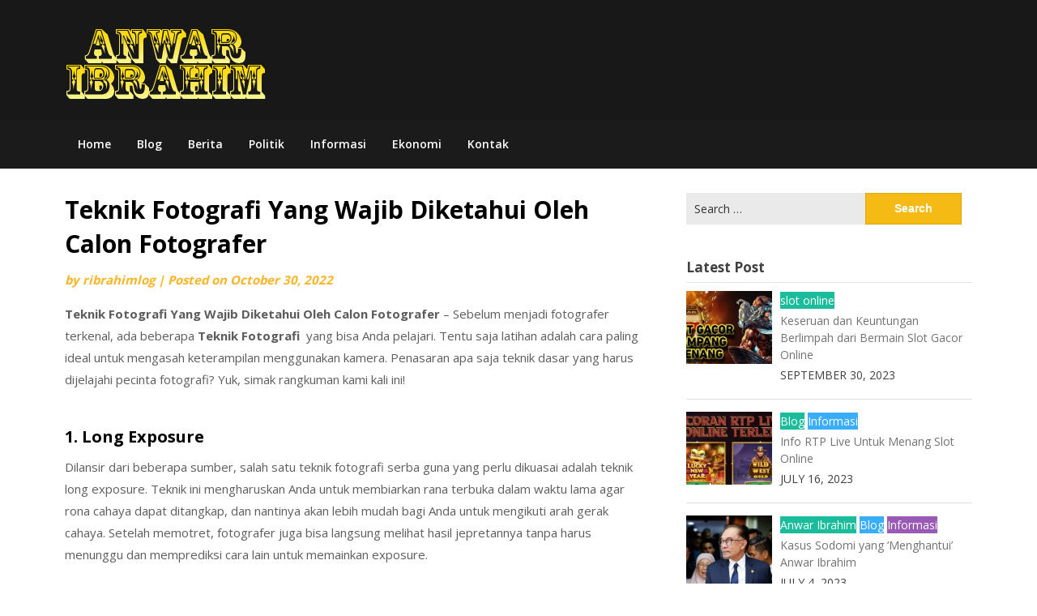

--- FILE ---
content_type: text/html; charset=UTF-8
request_url: https://anwaribrahimblog.com/teknik-fotografi-yang-wajib-diketahui-oleh-calon-fotografer/
body_size: 63025
content:
<!doctype html><html dir="ltr" lang="en-US" prefix="og: https://ogp.me/ns#"><head><meta charset="UTF-8"><meta name="viewport" content="width=device-width, initial-scale=1"><link rel="profile" href="http://gmpg.org/xfn/11"><title>Teknik Fotografi Yang Wajib Diketahui Oleh Calon Fotografer</title><meta name="description" content="Sebelum menjadi fotografer terkenal, ada beberapa Teknik Fotografi yang bisa Anda pelajari. Penasaran apa saja tekniknya?Yuk, simak artikel kami kali ini!" /><meta name="robots" content="max-image-preview:large" /><link rel="canonical" href="https://anwaribrahimblog.com/teknik-fotografi-yang-wajib-diketahui-oleh-calon-fotografer/" /><meta name="generator" content="All in One SEO (AIOSEO) 4.4.9.2" /><meta property="og:locale" content="en_US" /><meta property="og:site_name" content="Anwaribrahimblog - Berita Terbaru Ekonomi &amp; Politik Malaysia | Anwaribrahimblog ialah website yang Memberikan Informasi Terhangat Seputar Ekonomi dan Politik Yang ada di Malaysia, Yang akan kami update setiap hari" /><meta property="og:type" content="article" /><meta property="og:title" content="Teknik Fotografi Yang Wajib Diketahui Oleh Calon Fotografer" /><meta property="og:description" content="Sebelum menjadi fotografer terkenal, ada beberapa Teknik Fotografi yang bisa Anda pelajari. Penasaran apa saja tekniknya?Yuk, simak artikel kami kali ini!" /><meta property="og:url" content="https://anwaribrahimblog.com/teknik-fotografi-yang-wajib-diketahui-oleh-calon-fotografer/" /><meta property="og:image" content="https://anwaribrahimblog.com/wp-content/uploads/2021/02/cropped-anwaribrahimblog.png" /><meta property="og:image:secure_url" content="https://anwaribrahimblog.com/wp-content/uploads/2021/02/cropped-anwaribrahimblog.png" /><meta property="article:published_time" content="2022-10-30T10:00:45+00:00" /><meta property="article:modified_time" content="2022-10-29T01:09:04+00:00" /><meta name="twitter:card" content="summary" /><meta name="twitter:title" content="Teknik Fotografi Yang Wajib Diketahui Oleh Calon Fotografer" /><meta name="twitter:description" content="Sebelum menjadi fotografer terkenal, ada beberapa Teknik Fotografi yang bisa Anda pelajari. Penasaran apa saja tekniknya?Yuk, simak artikel kami kali ini!" /><meta name="twitter:image" content="https://anwaribrahimblog.com/wp-content/uploads/2021/02/cropped-anwaribrahimblog.png" /> <script type="application/ld+json" class="aioseo-schema">{"@context":"https:\/\/schema.org","@graph":[{"@type":"Article","@id":"https:\/\/anwaribrahimblog.com\/teknik-fotografi-yang-wajib-diketahui-oleh-calon-fotografer\/#article","name":"Teknik Fotografi Yang Wajib Diketahui Oleh Calon Fotografer","headline":"Teknik Fotografi Yang Wajib Diketahui Oleh Calon Fotografer","author":{"@id":"https:\/\/anwaribrahimblog.com\/author\/ribrahimlog\/#author"},"publisher":{"@id":"https:\/\/anwaribrahimblog.com\/#person"},"image":{"@type":"ImageObject","url":"https:\/\/anwaribrahimblog.com\/wp-content\/uploads\/2022\/10\/jenis-jenis-fotografi.png","width":937,"height":523,"caption":"teknik fotografi"},"datePublished":"2022-10-30T10:00:45+00:00","dateModified":"2022-10-29T01:09:04+00:00","inLanguage":"en-US","mainEntityOfPage":{"@id":"https:\/\/anwaribrahimblog.com\/teknik-fotografi-yang-wajib-diketahui-oleh-calon-fotografer\/#webpage"},"isPartOf":{"@id":"https:\/\/anwaribrahimblog.com\/teknik-fotografi-yang-wajib-diketahui-oleh-calon-fotografer\/#webpage"},"articleSection":"Berita"},{"@type":"BreadcrumbList","@id":"https:\/\/anwaribrahimblog.com\/teknik-fotografi-yang-wajib-diketahui-oleh-calon-fotografer\/#breadcrumblist","itemListElement":[{"@type":"ListItem","@id":"https:\/\/anwaribrahimblog.com\/#listItem","position":1,"name":"Home","item":"https:\/\/anwaribrahimblog.com\/","nextItem":"https:\/\/anwaribrahimblog.com\/teknik-fotografi-yang-wajib-diketahui-oleh-calon-fotografer\/#listItem"},{"@type":"ListItem","@id":"https:\/\/anwaribrahimblog.com\/teknik-fotografi-yang-wajib-diketahui-oleh-calon-fotografer\/#listItem","position":2,"name":"Teknik Fotografi Yang Wajib Diketahui Oleh Calon Fotografer","previousItem":"https:\/\/anwaribrahimblog.com\/#listItem"}]},{"@type":"Person","@id":"https:\/\/anwaribrahimblog.com\/#person","name":"ribrahimlog","image":{"@type":"ImageObject","@id":"https:\/\/anwaribrahimblog.com\/teknik-fotografi-yang-wajib-diketahui-oleh-calon-fotografer\/#personImage","url":"https:\/\/secure.gravatar.com\/avatar\/48819ed20c5a0c19bdbad27802802698?s=96&d=mm&r=g","width":96,"height":96,"caption":"ribrahimlog"}},{"@type":"Person","@id":"https:\/\/anwaribrahimblog.com\/author\/ribrahimlog\/#author","url":"https:\/\/anwaribrahimblog.com\/author\/ribrahimlog\/","name":"ribrahimlog","image":{"@type":"ImageObject","@id":"https:\/\/anwaribrahimblog.com\/teknik-fotografi-yang-wajib-diketahui-oleh-calon-fotografer\/#authorImage","url":"https:\/\/secure.gravatar.com\/avatar\/48819ed20c5a0c19bdbad27802802698?s=96&d=mm&r=g","width":96,"height":96,"caption":"ribrahimlog"}},{"@type":"WebPage","@id":"https:\/\/anwaribrahimblog.com\/teknik-fotografi-yang-wajib-diketahui-oleh-calon-fotografer\/#webpage","url":"https:\/\/anwaribrahimblog.com\/teknik-fotografi-yang-wajib-diketahui-oleh-calon-fotografer\/","name":"Teknik Fotografi Yang Wajib Diketahui Oleh Calon Fotografer","description":"Sebelum menjadi fotografer terkenal, ada beberapa Teknik Fotografi yang bisa Anda pelajari. Penasaran apa saja tekniknya?Yuk, simak artikel kami kali ini!","inLanguage":"en-US","isPartOf":{"@id":"https:\/\/anwaribrahimblog.com\/#website"},"breadcrumb":{"@id":"https:\/\/anwaribrahimblog.com\/teknik-fotografi-yang-wajib-diketahui-oleh-calon-fotografer\/#breadcrumblist"},"author":{"@id":"https:\/\/anwaribrahimblog.com\/author\/ribrahimlog\/#author"},"creator":{"@id":"https:\/\/anwaribrahimblog.com\/author\/ribrahimlog\/#author"},"image":{"@type":"ImageObject","url":"https:\/\/anwaribrahimblog.com\/wp-content\/uploads\/2022\/10\/jenis-jenis-fotografi.png","@id":"https:\/\/anwaribrahimblog.com\/teknik-fotografi-yang-wajib-diketahui-oleh-calon-fotografer\/#mainImage","width":937,"height":523,"caption":"teknik fotografi"},"primaryImageOfPage":{"@id":"https:\/\/anwaribrahimblog.com\/teknik-fotografi-yang-wajib-diketahui-oleh-calon-fotografer\/#mainImage"},"datePublished":"2022-10-30T10:00:45+00:00","dateModified":"2022-10-29T01:09:04+00:00"},{"@type":"WebSite","@id":"https:\/\/anwaribrahimblog.com\/#website","url":"https:\/\/anwaribrahimblog.com\/","name":"Anwaribrahimblog - Berita Terbaru Ekonomi & Politik Malaysia","description":"Anwaribrahimblog ialah website yang Memberikan Informasi Terhangat Seputar Ekonomi dan Politik Yang ada di Malaysia, Yang akan kami update setiap hari","inLanguage":"en-US","publisher":{"@id":"https:\/\/anwaribrahimblog.com\/#person"}}]}</script>   <style>@font-face {
		font-family: "sw-icon-font";
		src:url("https://anwaribrahimblog.com/wp-content/plugins/social-warfare/assets/fonts/sw-icon-font.eot?ver=4.4.4");
		src:url("https://anwaribrahimblog.com/wp-content/plugins/social-warfare/assets/fonts/sw-icon-font.eot?ver=4.4.4#iefix") format("embedded-opentype"),
		url("https://anwaribrahimblog.com/wp-content/plugins/social-warfare/assets/fonts/sw-icon-font.woff?ver=4.4.4") format("woff"),
		url("https://anwaribrahimblog.com/wp-content/plugins/social-warfare/assets/fonts/sw-icon-font.ttf?ver=4.4.4") format("truetype"),
		url("https://anwaribrahimblog.com/wp-content/plugins/social-warfare/assets/fonts/sw-icon-font.svg?ver=4.4.4#1445203416") format("svg");
		font-weight: normal;
		font-style: normal;
		font-display:block;
	}</style><link rel='dns-prefetch' href='//fonts.googleapis.com' /><link rel='dns-prefetch' href='//s.w.org' /><link rel="alternate" type="application/rss+xml" title="Anwaribrahimblog - Berita Terbaru Ekonomi &amp; Politik Malaysia &raquo; Feed" href="https://anwaribrahimblog.com/feed/" /> <script defer src="[data-uri]"></script> <style type="text/css">img.wp-smiley,
img.emoji {
	display: inline !important;
	border: none !important;
	box-shadow: none !important;
	height: 1em !important;
	width: 1em !important;
	margin: 0 0.07em !important;
	vertical-align: -0.1em !important;
	background: none !important;
	padding: 0 !important;
}</style><link rel='stylesheet' id='social-warfare-block-css-css'  href='https://anwaribrahimblog.com/wp-content/cache/autoptimize/autoptimize_single_ca873f78591b95f9d06bff2ce1dae368.php?ver=5.9.12' type='text/css' media='all' /><link rel='stylesheet' id='wp-block-library-css'  href='https://anwaribrahimblog.com/wp-includes/css/dist/block-library/style.min.css?ver=5.9.12' type='text/css' media='all' /><style id='global-styles-inline-css' type='text/css'>body{--wp--preset--color--black: #000000;--wp--preset--color--cyan-bluish-gray: #abb8c3;--wp--preset--color--white: #ffffff;--wp--preset--color--pale-pink: #f78da7;--wp--preset--color--vivid-red: #cf2e2e;--wp--preset--color--luminous-vivid-orange: #ff6900;--wp--preset--color--luminous-vivid-amber: #fcb900;--wp--preset--color--light-green-cyan: #7bdcb5;--wp--preset--color--vivid-green-cyan: #00d084;--wp--preset--color--pale-cyan-blue: #8ed1fc;--wp--preset--color--vivid-cyan-blue: #0693e3;--wp--preset--color--vivid-purple: #9b51e0;--wp--preset--gradient--vivid-cyan-blue-to-vivid-purple: linear-gradient(135deg,rgba(6,147,227,1) 0%,rgb(155,81,224) 100%);--wp--preset--gradient--light-green-cyan-to-vivid-green-cyan: linear-gradient(135deg,rgb(122,220,180) 0%,rgb(0,208,130) 100%);--wp--preset--gradient--luminous-vivid-amber-to-luminous-vivid-orange: linear-gradient(135deg,rgba(252,185,0,1) 0%,rgba(255,105,0,1) 100%);--wp--preset--gradient--luminous-vivid-orange-to-vivid-red: linear-gradient(135deg,rgba(255,105,0,1) 0%,rgb(207,46,46) 100%);--wp--preset--gradient--very-light-gray-to-cyan-bluish-gray: linear-gradient(135deg,rgb(238,238,238) 0%,rgb(169,184,195) 100%);--wp--preset--gradient--cool-to-warm-spectrum: linear-gradient(135deg,rgb(74,234,220) 0%,rgb(151,120,209) 20%,rgb(207,42,186) 40%,rgb(238,44,130) 60%,rgb(251,105,98) 80%,rgb(254,248,76) 100%);--wp--preset--gradient--blush-light-purple: linear-gradient(135deg,rgb(255,206,236) 0%,rgb(152,150,240) 100%);--wp--preset--gradient--blush-bordeaux: linear-gradient(135deg,rgb(254,205,165) 0%,rgb(254,45,45) 50%,rgb(107,0,62) 100%);--wp--preset--gradient--luminous-dusk: linear-gradient(135deg,rgb(255,203,112) 0%,rgb(199,81,192) 50%,rgb(65,88,208) 100%);--wp--preset--gradient--pale-ocean: linear-gradient(135deg,rgb(255,245,203) 0%,rgb(182,227,212) 50%,rgb(51,167,181) 100%);--wp--preset--gradient--electric-grass: linear-gradient(135deg,rgb(202,248,128) 0%,rgb(113,206,126) 100%);--wp--preset--gradient--midnight: linear-gradient(135deg,rgb(2,3,129) 0%,rgb(40,116,252) 100%);--wp--preset--duotone--dark-grayscale: url('#wp-duotone-dark-grayscale');--wp--preset--duotone--grayscale: url('#wp-duotone-grayscale');--wp--preset--duotone--purple-yellow: url('#wp-duotone-purple-yellow');--wp--preset--duotone--blue-red: url('#wp-duotone-blue-red');--wp--preset--duotone--midnight: url('#wp-duotone-midnight');--wp--preset--duotone--magenta-yellow: url('#wp-duotone-magenta-yellow');--wp--preset--duotone--purple-green: url('#wp-duotone-purple-green');--wp--preset--duotone--blue-orange: url('#wp-duotone-blue-orange');--wp--preset--font-size--small: 13px;--wp--preset--font-size--medium: 20px;--wp--preset--font-size--large: 36px;--wp--preset--font-size--x-large: 42px;}.has-black-color{color: var(--wp--preset--color--black) !important;}.has-cyan-bluish-gray-color{color: var(--wp--preset--color--cyan-bluish-gray) !important;}.has-white-color{color: var(--wp--preset--color--white) !important;}.has-pale-pink-color{color: var(--wp--preset--color--pale-pink) !important;}.has-vivid-red-color{color: var(--wp--preset--color--vivid-red) !important;}.has-luminous-vivid-orange-color{color: var(--wp--preset--color--luminous-vivid-orange) !important;}.has-luminous-vivid-amber-color{color: var(--wp--preset--color--luminous-vivid-amber) !important;}.has-light-green-cyan-color{color: var(--wp--preset--color--light-green-cyan) !important;}.has-vivid-green-cyan-color{color: var(--wp--preset--color--vivid-green-cyan) !important;}.has-pale-cyan-blue-color{color: var(--wp--preset--color--pale-cyan-blue) !important;}.has-vivid-cyan-blue-color{color: var(--wp--preset--color--vivid-cyan-blue) !important;}.has-vivid-purple-color{color: var(--wp--preset--color--vivid-purple) !important;}.has-black-background-color{background-color: var(--wp--preset--color--black) !important;}.has-cyan-bluish-gray-background-color{background-color: var(--wp--preset--color--cyan-bluish-gray) !important;}.has-white-background-color{background-color: var(--wp--preset--color--white) !important;}.has-pale-pink-background-color{background-color: var(--wp--preset--color--pale-pink) !important;}.has-vivid-red-background-color{background-color: var(--wp--preset--color--vivid-red) !important;}.has-luminous-vivid-orange-background-color{background-color: var(--wp--preset--color--luminous-vivid-orange) !important;}.has-luminous-vivid-amber-background-color{background-color: var(--wp--preset--color--luminous-vivid-amber) !important;}.has-light-green-cyan-background-color{background-color: var(--wp--preset--color--light-green-cyan) !important;}.has-vivid-green-cyan-background-color{background-color: var(--wp--preset--color--vivid-green-cyan) !important;}.has-pale-cyan-blue-background-color{background-color: var(--wp--preset--color--pale-cyan-blue) !important;}.has-vivid-cyan-blue-background-color{background-color: var(--wp--preset--color--vivid-cyan-blue) !important;}.has-vivid-purple-background-color{background-color: var(--wp--preset--color--vivid-purple) !important;}.has-black-border-color{border-color: var(--wp--preset--color--black) !important;}.has-cyan-bluish-gray-border-color{border-color: var(--wp--preset--color--cyan-bluish-gray) !important;}.has-white-border-color{border-color: var(--wp--preset--color--white) !important;}.has-pale-pink-border-color{border-color: var(--wp--preset--color--pale-pink) !important;}.has-vivid-red-border-color{border-color: var(--wp--preset--color--vivid-red) !important;}.has-luminous-vivid-orange-border-color{border-color: var(--wp--preset--color--luminous-vivid-orange) !important;}.has-luminous-vivid-amber-border-color{border-color: var(--wp--preset--color--luminous-vivid-amber) !important;}.has-light-green-cyan-border-color{border-color: var(--wp--preset--color--light-green-cyan) !important;}.has-vivid-green-cyan-border-color{border-color: var(--wp--preset--color--vivid-green-cyan) !important;}.has-pale-cyan-blue-border-color{border-color: var(--wp--preset--color--pale-cyan-blue) !important;}.has-vivid-cyan-blue-border-color{border-color: var(--wp--preset--color--vivid-cyan-blue) !important;}.has-vivid-purple-border-color{border-color: var(--wp--preset--color--vivid-purple) !important;}.has-vivid-cyan-blue-to-vivid-purple-gradient-background{background: var(--wp--preset--gradient--vivid-cyan-blue-to-vivid-purple) !important;}.has-light-green-cyan-to-vivid-green-cyan-gradient-background{background: var(--wp--preset--gradient--light-green-cyan-to-vivid-green-cyan) !important;}.has-luminous-vivid-amber-to-luminous-vivid-orange-gradient-background{background: var(--wp--preset--gradient--luminous-vivid-amber-to-luminous-vivid-orange) !important;}.has-luminous-vivid-orange-to-vivid-red-gradient-background{background: var(--wp--preset--gradient--luminous-vivid-orange-to-vivid-red) !important;}.has-very-light-gray-to-cyan-bluish-gray-gradient-background{background: var(--wp--preset--gradient--very-light-gray-to-cyan-bluish-gray) !important;}.has-cool-to-warm-spectrum-gradient-background{background: var(--wp--preset--gradient--cool-to-warm-spectrum) !important;}.has-blush-light-purple-gradient-background{background: var(--wp--preset--gradient--blush-light-purple) !important;}.has-blush-bordeaux-gradient-background{background: var(--wp--preset--gradient--blush-bordeaux) !important;}.has-luminous-dusk-gradient-background{background: var(--wp--preset--gradient--luminous-dusk) !important;}.has-pale-ocean-gradient-background{background: var(--wp--preset--gradient--pale-ocean) !important;}.has-electric-grass-gradient-background{background: var(--wp--preset--gradient--electric-grass) !important;}.has-midnight-gradient-background{background: var(--wp--preset--gradient--midnight) !important;}.has-small-font-size{font-size: var(--wp--preset--font-size--small) !important;}.has-medium-font-size{font-size: var(--wp--preset--font-size--medium) !important;}.has-large-font-size{font-size: var(--wp--preset--font-size--large) !important;}.has-x-large-font-size{font-size: var(--wp--preset--font-size--x-large) !important;}</style><link rel='stylesheet' id='wpos-slick-style-css'  href='https://anwaribrahimblog.com/wp-content/cache/autoptimize/autoptimize_single_144b2dcf82ceefaa126082688c60dd15.php?ver=2.6' type='text/css' media='all' /><link rel='stylesheet' id='bdpw-public-css-css'  href='https://anwaribrahimblog.com/wp-content/cache/autoptimize/autoptimize_single_2a836e1ad52101de5a3f7ee53587007e.php?ver=2.6' type='text/css' media='all' /><link rel='stylesheet' id='social_warfare-css'  href='https://anwaribrahimblog.com/wp-content/plugins/social-warfare/assets/css/style.min.css?ver=4.4.4' type='text/css' media='all' /><link rel='stylesheet' id='magazinely-owl-slider-default-css'  href='https://anwaribrahimblog.com/wp-content/themes/magazinely/css/owl.carousel.min.css?ver=5.9.12' type='text/css' media='all' /><link rel='stylesheet' id='magazinely-owl-slider-theme-css'  href='https://anwaribrahimblog.com/wp-content/cache/autoptimize/autoptimize_single_6c830c91a0a08fca0fe883504abc7d2b.php?ver=5.9.12' type='text/css' media='all' /><link rel='stylesheet' id='font-awesome-css'  href='https://anwaribrahimblog.com/wp-content/themes/magazinely/css/font-awesome.min.css?ver=5.9.12' type='text/css' media='all' /><link rel='stylesheet' id='magazinely-foundation-css'  href='https://anwaribrahimblog.com/wp-content/cache/autoptimize/autoptimize_single_b9e901e09bbceb8f3c3faed4e17511ea.php?ver=5.9.12' type='text/css' media='all' /><link rel='stylesheet' id='magazinely-dashicons-css'  href='https://anwaribrahimblog.com/wp-content/cache/autoptimize/autoptimize_single_2c4af0bbdf2fb60fc46ee752e4bb7ee9.php?ver=5.9.12' type='text/css' media='all' /><link rel='stylesheet' id='magazinely-style-css'  href='https://anwaribrahimblog.com/wp-content/cache/autoptimize/autoptimize_single_e24f50e85a0c3d14d2c68e4b6e467732.php?ver=5.9.12' type='text/css' media='all' /><link rel='stylesheet' id='magazinely-google-fonts-css'  href='//fonts.googleapis.com/css?family=Open+Sans%3A300%2C400%2C600%2C700%7CMerriweather%3A700%2C400%2C700i&#038;ver=5.9.12' type='text/css' media='all' /> <script defer type='text/javascript' src='https://anwaribrahimblog.com/wp-includes/js/jquery/jquery.min.js?ver=3.6.0' id='jquery-core-js'></script> <script defer type='text/javascript' src='https://anwaribrahimblog.com/wp-includes/js/jquery/jquery-migrate.min.js?ver=3.3.2' id='jquery-migrate-js'></script> <link rel="https://api.w.org/" href="https://anwaribrahimblog.com/wp-json/" /><link rel="alternate" type="application/json" href="https://anwaribrahimblog.com/wp-json/wp/v2/posts/507" /><link rel="EditURI" type="application/rsd+xml" title="RSD" href="https://anwaribrahimblog.com/xmlrpc.php?rsd" /><link rel="wlwmanifest" type="application/wlwmanifest+xml" href="https://anwaribrahimblog.com/wp-includes/wlwmanifest.xml" /><meta name="generator" content="WordPress 5.9.12" /><link rel='shortlink' href='https://anwaribrahimblog.com/?p=507' /><link rel="alternate" type="application/json+oembed" href="https://anwaribrahimblog.com/wp-json/oembed/1.0/embed?url=https%3A%2F%2Fanwaribrahimblog.com%2Fteknik-fotografi-yang-wajib-diketahui-oleh-calon-fotografer%2F" /><link rel="alternate" type="text/xml+oembed" href="https://anwaribrahimblog.com/wp-json/oembed/1.0/embed?url=https%3A%2F%2Fanwaribrahimblog.com%2Fteknik-fotografi-yang-wajib-diketahui-oleh-calon-fotografer%2F&#038;format=xml" /><style type="text/css">/* Navigation */
		.main-navigation a, #site-navigation span.dashicons.dashicons-menu:before, .iot-menu-left-ul a { color: ; }
		.navigation-wrapper{ background: ; }
		.main-navigation ul ul, #iot-menu-left, .navigation-outer-wrapper { background: ; }
				

	/* Featured Image Header */
		


		/* Global */
		.single .content-area a, .page .content-area a { color: ; }
		.page .content-area a.button, .single .page .content-area a.button {color:#fff;}
		a.button,a.button:hover,a.button:active,a.button:focus, button, input[type="button"], input[type="reset"], input[type="submit"] { background: ; }
		.tags-links a, .cat-links a{ border-color: ; }
		.single main article .entry-meta *, .single main article .entry-meta, .archive main article .entry-meta *, .comments-area .comment-metadata time{ color: ; }
		.single .content-area h1, .single .content-area h2, .single .content-area h3, .single .content-area h4, .single .content-area h5, .single .content-area h6, .page .content-area h1, .page .content-area h2, .page .content-area h3, .page .content-area h4, .page .content-area h5, .page .content-area h6, .page .content-area th, .single .content-area th, .blog.related-posts main article h4 a, .single b.fn, .page b.fn, .error404 h1, .search-results h1.page-title, .search-no-results h1.page-title, .archive h1.page-title{ color: ; }
		.comment-respond p.comment-notes, .comment-respond label, .page .site-content .entry-content cite, .comment-content *, .about-the-author, .page code, .page kbd, .page tt, .page var, .page .site-content .entry-content, .page .site-content .entry-content p, .page .site-content .entry-content li, .page .site-content .entry-content div, .comment-respond p.comment-notes, .comment-respond label, .single .site-content .entry-content cite, .comment-content *, .about-the-author, .single code, .single kbd, .single tt, .single var, .single .site-content .entry-content, .single .site-content .entry-content p, .single .site-content .entry-content li, .single .site-content .entry-content div, .error404 p, .search-no-results p { color: ; }
		.page .entry-content blockquote, .single .entry-content blockquote, .comment-content blockquote { border-color: ; }
		.error-404 input.search-field, .about-the-author, .comments-title, .related-posts h3, .comment-reply-title{ border-color: ; }

		
		

		


		/* Sidebar */
		#secondary h4, #secondary h1, #secondary h2, #secondary h3, #secondary h5, #secondary h6, #secondary h4 a{ color: ; }
		#secondary span.rpwwt-post-title{ color:  !important; }
		#secondary select, #secondary h4, .blog #secondary input.search-field, .blog #secondary input.search-field, .search-results #secondary input.search-field, .archive #secondary input.search-field { border-color: ; }
		#secondary * { color: ; }
		#secondary .rpwwt-post-date{ color:  !important; }
		#secondary a { color: ; }
		#secondary .search-form input.search-submit, .search-form input.search-submit, input.search-submit { background: ; }

		/* Blog Feed */
		body.custom-background.blog, body.blog, body.custom-background.archive, body.archive, body.custom-background.search-results, body.search-results{ background-color: ; }
		.blog main article, .search-results main article, .archive main article{ background-color: ; }
		.blog main article h2 a, .search-results main article h2 a, .archive main article h2 a{ color: ; }
		.blog main article .entry-meta, .archive main article .entry-meta, .search-results main article .entry-meta{ color: ; }
		.blog main article p, .search-results main article p, .archive main article p { color: ; }
		.nav-links span, .nav-links a, .pagination .current, .nav-links span:hover, .nav-links a:hover, .pagination .current:hover { background: ; }
		.nav-links span, .nav-links a, .pagination .current, .nav-links span:hover, .nav-links a:hover, .pagination .current:hover{ color: ; }</style><style type="text/css">.navigation-wrapper {
		background-image: url() no-repeat scroll top;
	}
	
			.site-title,
		.site-description,
		.logo-container {
			position: absolute;
			clip: rect(1px, 1px, 1px, 1px);
			display:none;
		}</style><link rel="icon" href="https://anwaribrahimblog.com/wp-content/uploads/2019/07/cropped-Vx2hsKK3-1-32x32.jpg" sizes="32x32" /><link rel="icon" href="https://anwaribrahimblog.com/wp-content/uploads/2019/07/cropped-Vx2hsKK3-1-192x192.jpg" sizes="192x192" /><link rel="apple-touch-icon" href="https://anwaribrahimblog.com/wp-content/uploads/2019/07/cropped-Vx2hsKK3-1-180x180.jpg" /><meta name="msapplication-TileImage" content="https://anwaribrahimblog.com/wp-content/uploads/2019/07/cropped-Vx2hsKK3-1-270x270.jpg" /></head><body class="post-template-default single single-post postid-507 single-format-standard wp-custom-logo"> <svg xmlns="http://www.w3.org/2000/svg" viewBox="0 0 0 0" width="0" height="0" focusable="false" role="none" style="visibility: hidden; position: absolute; left: -9999px; overflow: hidden;" ><defs><filter id="wp-duotone-dark-grayscale"><feColorMatrix color-interpolation-filters="sRGB" type="matrix" values=" .299 .587 .114 0 0 .299 .587 .114 0 0 .299 .587 .114 0 0 .299 .587 .114 0 0 " /><feComponentTransfer color-interpolation-filters="sRGB" ><feFuncR type="table" tableValues="0 0.49803921568627" /><feFuncG type="table" tableValues="0 0.49803921568627" /><feFuncB type="table" tableValues="0 0.49803921568627" /><feFuncA type="table" tableValues="1 1" /></feComponentTransfer><feComposite in2="SourceGraphic" operator="in" /></filter></defs></svg><svg xmlns="http://www.w3.org/2000/svg" viewBox="0 0 0 0" width="0" height="0" focusable="false" role="none" style="visibility: hidden; position: absolute; left: -9999px; overflow: hidden;" ><defs><filter id="wp-duotone-grayscale"><feColorMatrix color-interpolation-filters="sRGB" type="matrix" values=" .299 .587 .114 0 0 .299 .587 .114 0 0 .299 .587 .114 0 0 .299 .587 .114 0 0 " /><feComponentTransfer color-interpolation-filters="sRGB" ><feFuncR type="table" tableValues="0 1" /><feFuncG type="table" tableValues="0 1" /><feFuncB type="table" tableValues="0 1" /><feFuncA type="table" tableValues="1 1" /></feComponentTransfer><feComposite in2="SourceGraphic" operator="in" /></filter></defs></svg><svg xmlns="http://www.w3.org/2000/svg" viewBox="0 0 0 0" width="0" height="0" focusable="false" role="none" style="visibility: hidden; position: absolute; left: -9999px; overflow: hidden;" ><defs><filter id="wp-duotone-purple-yellow"><feColorMatrix color-interpolation-filters="sRGB" type="matrix" values=" .299 .587 .114 0 0 .299 .587 .114 0 0 .299 .587 .114 0 0 .299 .587 .114 0 0 " /><feComponentTransfer color-interpolation-filters="sRGB" ><feFuncR type="table" tableValues="0.54901960784314 0.98823529411765" /><feFuncG type="table" tableValues="0 1" /><feFuncB type="table" tableValues="0.71764705882353 0.25490196078431" /><feFuncA type="table" tableValues="1 1" /></feComponentTransfer><feComposite in2="SourceGraphic" operator="in" /></filter></defs></svg><svg xmlns="http://www.w3.org/2000/svg" viewBox="0 0 0 0" width="0" height="0" focusable="false" role="none" style="visibility: hidden; position: absolute; left: -9999px; overflow: hidden;" ><defs><filter id="wp-duotone-blue-red"><feColorMatrix color-interpolation-filters="sRGB" type="matrix" values=" .299 .587 .114 0 0 .299 .587 .114 0 0 .299 .587 .114 0 0 .299 .587 .114 0 0 " /><feComponentTransfer color-interpolation-filters="sRGB" ><feFuncR type="table" tableValues="0 1" /><feFuncG type="table" tableValues="0 0.27843137254902" /><feFuncB type="table" tableValues="0.5921568627451 0.27843137254902" /><feFuncA type="table" tableValues="1 1" /></feComponentTransfer><feComposite in2="SourceGraphic" operator="in" /></filter></defs></svg><svg xmlns="http://www.w3.org/2000/svg" viewBox="0 0 0 0" width="0" height="0" focusable="false" role="none" style="visibility: hidden; position: absolute; left: -9999px; overflow: hidden;" ><defs><filter id="wp-duotone-midnight"><feColorMatrix color-interpolation-filters="sRGB" type="matrix" values=" .299 .587 .114 0 0 .299 .587 .114 0 0 .299 .587 .114 0 0 .299 .587 .114 0 0 " /><feComponentTransfer color-interpolation-filters="sRGB" ><feFuncR type="table" tableValues="0 0" /><feFuncG type="table" tableValues="0 0.64705882352941" /><feFuncB type="table" tableValues="0 1" /><feFuncA type="table" tableValues="1 1" /></feComponentTransfer><feComposite in2="SourceGraphic" operator="in" /></filter></defs></svg><svg xmlns="http://www.w3.org/2000/svg" viewBox="0 0 0 0" width="0" height="0" focusable="false" role="none" style="visibility: hidden; position: absolute; left: -9999px; overflow: hidden;" ><defs><filter id="wp-duotone-magenta-yellow"><feColorMatrix color-interpolation-filters="sRGB" type="matrix" values=" .299 .587 .114 0 0 .299 .587 .114 0 0 .299 .587 .114 0 0 .299 .587 .114 0 0 " /><feComponentTransfer color-interpolation-filters="sRGB" ><feFuncR type="table" tableValues="0.78039215686275 1" /><feFuncG type="table" tableValues="0 0.94901960784314" /><feFuncB type="table" tableValues="0.35294117647059 0.47058823529412" /><feFuncA type="table" tableValues="1 1" /></feComponentTransfer><feComposite in2="SourceGraphic" operator="in" /></filter></defs></svg><svg xmlns="http://www.w3.org/2000/svg" viewBox="0 0 0 0" width="0" height="0" focusable="false" role="none" style="visibility: hidden; position: absolute; left: -9999px; overflow: hidden;" ><defs><filter id="wp-duotone-purple-green"><feColorMatrix color-interpolation-filters="sRGB" type="matrix" values=" .299 .587 .114 0 0 .299 .587 .114 0 0 .299 .587 .114 0 0 .299 .587 .114 0 0 " /><feComponentTransfer color-interpolation-filters="sRGB" ><feFuncR type="table" tableValues="0.65098039215686 0.40392156862745" /><feFuncG type="table" tableValues="0 1" /><feFuncB type="table" tableValues="0.44705882352941 0.4" /><feFuncA type="table" tableValues="1 1" /></feComponentTransfer><feComposite in2="SourceGraphic" operator="in" /></filter></defs></svg><svg xmlns="http://www.w3.org/2000/svg" viewBox="0 0 0 0" width="0" height="0" focusable="false" role="none" style="visibility: hidden; position: absolute; left: -9999px; overflow: hidden;" ><defs><filter id="wp-duotone-blue-orange"><feColorMatrix color-interpolation-filters="sRGB" type="matrix" values=" .299 .587 .114 0 0 .299 .587 .114 0 0 .299 .587 .114 0 0 .299 .587 .114 0 0 " /><feComponentTransfer color-interpolation-filters="sRGB" ><feFuncR type="table" tableValues="0.098039215686275 1" /><feFuncG type="table" tableValues="0 0.66274509803922" /><feFuncB type="table" tableValues="0.84705882352941 0.41960784313725" /><feFuncA type="table" tableValues="1 1" /></feComponentTransfer><feComposite in2="SourceGraphic" operator="in" /></filter></defs></svg> <a class="skip-link screen-reader-text" id="iot-skip-to-content" href="#page">Skip to content</a><div class="navigation-wrapper"><div class="site grid-container"><header id="masthead" class="site-header grid-x grid-padding-x"><div class="large-12 medium-12 small-12 cell"><div class="top-header-wrapper"><div class="site-branding header-left-logo"> <a href="https://anwaribrahimblog.com/" class="custom-logo-link" rel="home"><img width="250" height="109" src="https://anwaribrahimblog.com/wp-content/uploads/2021/02/cropped-anwaribrahimblog.png" class="custom-logo" alt="Anwaribrahimblog &#8211; Berita Terbaru Ekonomi &amp; Politik Malaysia" /></a><div class="logo-container"><h2 class="site-title"><a href="https://anwaribrahimblog.com/" rel="home">Anwaribrahimblog &#8211; Berita Terbaru Ekonomi &amp; Politik Malaysia</a></h2><p class="site-description">Anwaribrahimblog ialah website yang Memberikan Informasi Terhangat Seputar Ekonomi dan Politik Yang ada di Malaysia, Yang akan kami update setiap hari</p></div></div><div class="header-right-widget-area"></div></div></div></header></div></div><div class="navigation-outer-wrapper"><div class="grid-container" id="mobile-nav-output"><nav id="site-navigation" class="main-navigation large-12 medium-12 small-12 cell"><div class="menu-anwar-container"><ul id="primary-menu" class="menu"><li id="menu-item-209" class="menu-item menu-item-type-custom menu-item-object-custom menu-item-home menu-item-209"><a href="http://anwaribrahimblog.com/">Home</a></li><li id="menu-item-8" class="menu-item menu-item-type-taxonomy menu-item-object-category menu-item-8"><a href="https://anwaribrahimblog.com/category/blog/">Blog</a></li><li id="menu-item-7" class="menu-item menu-item-type-taxonomy menu-item-object-category current-post-ancestor current-menu-parent current-post-parent menu-item-7"><a href="https://anwaribrahimblog.com/category/berita/">Berita</a></li><li id="menu-item-9" class="menu-item menu-item-type-taxonomy menu-item-object-category menu-item-9"><a href="https://anwaribrahimblog.com/category/galeri/">Politik</a></li><li id="menu-item-10" class="menu-item menu-item-type-taxonomy menu-item-object-category menu-item-10"><a href="https://anwaribrahimblog.com/category/informasi/">Informasi</a></li><li id="menu-item-6" class="menu-item menu-item-type-taxonomy menu-item-object-category menu-item-6"><a href="https://anwaribrahimblog.com/category/arsip/">Ekonomi</a></li><li id="menu-item-149" class="menu-item menu-item-type-post_type menu-item-object-page menu-item-149"><a href="https://anwaribrahimblog.com/kontak/">Kontak</a></li></ul></div></nav></div></div><div id="page" class="site grid-container thumbnail-below start-container-head"><div id="content" class="site-content grid-x grid-padding-x"></div></div><div id="page" class="site grid-container"><div id="content" class="site-content grid-x grid-padding-x"><div id="primary" class="content-area large-8 medium-8 small-12 cell"><main id="main" class="site-main"><article id="post-507" class="post-507 post type-post status-publish format-standard has-post-thumbnail hentry category-berita"><header class="entry-header"><h1 class="entry-title">Teknik Fotografi Yang Wajib Diketahui Oleh Calon Fotografer</h1><div class="entry-meta"> <span class="byline"> by <span class="author vcard"><a class="url fn n" href="https://anwaribrahimblog.com/author/ribrahimlog/">ribrahimlog</a></span></span> <span class="post-divider"> | </span> <span class="posted-on">Posted on <a href="https://anwaribrahimblog.com/teknik-fotografi-yang-wajib-diketahui-oleh-calon-fotografer/" rel="bookmark"><time class="entry-date published" datetime="2022-10-30T10:00:45+00:00">October 30, 2022</time><time class="updated" datetime="2022-10-29T01:09:04+00:00">October 29, 2022</time></a></span></div></header><div class="entry-content"><p><strong>Teknik Fotografi Yang Wajib Diketahui Oleh Calon Fotografer</strong> &#8211; Sebelum menjadi fotografer terkenal, ada beberapa <strong>Teknik Fotografi</strong>  yang bisa Anda pelajari. Tentu saja latihan adalah cara paling ideal untuk mengasah keterampilan menggunakan kamera. Penasaran apa saja teknik dasar yang harus dijelajahi pecinta fotografi? Yuk, simak rangkuman kami kali ini!</p><h3>1. Long Exposure</h3><p>Dilansir dari beberapa sumber, salah satu teknik fotografi serba guna yang perlu dikuasai adalah teknik long exposure. Teknik ini mengharuskan Anda untuk membiarkan rana terbuka dalam waktu lama agar rona cahaya dapat ditangkap, dan nantinya akan lebih mudah bagi Anda untuk mengikuti arah gerak cahaya. Setelah memotret, fotografer juga bisa langsung melihat hasil jepretannya tanpa harus menunggu dan memprediksi cara lain untuk memainkan exposure.</p><h3>2. Motion Blur</h3><p>Motion blur adalah teknik lain yang berhubungan dengan eksposur panjang. Saat menggunakan teknik long exposure, fotografer harus meletakkan kamera pada tripod agar kamera tetap stabil, namun untuk menciptakan efek blur pada gambar, kamera harus terus bergerak. Menurut beberapa sumber, seorang fotografer akan menggunakan teknik motion blur ketika mereka lebih suka menonjolkan pergerakan objek dalam sebuah frame.</p><p>Jika objek dalam bingkai bergerak cepat dan fotografer menerapkan eksposur panjang, itu akan menunjukkan kekaburan gerakan di foto. Efek blur ini biasanya terjadi di sepanjang arah objek bergerak, tetapi jika kamera bergerak dan objek tetap diam, latar belakang di foto mungkin juga buram.</p><h3>3. Macro</h3><p>Teknik dasar fotografi ini membantu fotografer untuk menangkap gambar objek kecil. Namun, teknik makro memerlukan beberapa alat khusus. Anda akan membutuhkan lensa makro dan beberapa peralatan lainnya.</p><p>Namun jangan khawatir, ada jalan pintas untuk mulai mempelajari teknik makro. Jika Anda menggunakan kamera point-and-shoot, cari ikon bunga kecil di kamera, itu adalah fungsi yang memungkinkan fokus kamera tetap stabil dalam bidikan close-up. Namun, perlu diingat bahwa hasil jepretannya tidak akan sebagus kamera dengan lensa makro khusus.</p><h3>4. Black And White</h3><p>Sebenarnya, saat ini hitam putih lebih dikenal sebagai gaya dalam foto. Namun, proses pembuatannya tetap membutuhkan teknik tertentu. Dengan itu, Anda dapat melihat objek dalam warna hitam putih sebelum mulai memotret.</p><h3>5. Silhouettes</h3><p>Menurut beberapa sumber, mempelajari teknik membuat siluet adalah cara terbaik untuk mengasah keterampilan Anda sebagai seorang fotografer. Teknik ini dikenal sering digunakan oleh fotografer untuk gambar yang benar-benar menakjubkan. Mengambil foto siluet yang baik membutuhkan pengetahuan teknis dan pemahaman tentang cahaya, tetapi hasilnya selalu sepadan dengan usaha.</p><h3>6. High Speed</h3><p>Teknik fotografi dasar berikutnya yang dapat digunakan oleh pemula adalah fotografi kecepatan tinggi. Teknik yang satu ini merupakan metode membidik objek dengan memanfaatkan kecepatan. Gambar yang dihasilkan akan diperoleh dalam waktu yang sangat singkat. Tujuan dari teknik pemotretan ini adalah untuk menangkap gambar yang sulit dilihat oleh mata.</p><p>Kesan inilah yang membuat metode kecepatan tinggi cukup populer. Contoh pemotretan populer dengan teknik kecepatan tinggi adalah menembak balon air yang pecah untuk mendapatkan efek percikan. Meski terlihat menantang, teknik dasar ini sebenarnya cukup mudah dipelajari.</p><h3>7. Tilt Shift</h3><p>Melansir beberapa sumber, tilt shift merupakan teknik dasar fotografi yang harus dipelajari oleh para pemula. Pergeseran kemiringan mencakup dua jenis gerakan yang berbeda, yaitu rotasi lensa menurut bidang gambar, yang disebut kemiringan, dan gerakan lensa yang sejajar dengan bidang gambar, atau pergeseran.</p><p>Biasanya teknik pemotretan ini digunakan pada situasi model atau objek dengan latar belakang yang ingin dibuat terlihat jauh dengan efek blur. Foto yang muncul akan membuat objek terlihat tajam dan kuat.</p><h3>8. Infrared</h3><p>Sesuai dengan namanya, infra merah merupakan teknik dasar fotografi dimana fotografer menggunakan cahaya infra merah saat mengambil gambar. Teknik pemotretan ini sering dikaitkan dengan pencitraan termal. Dimana hasil gambar yang muncul akan tampil dengan warna negatif. Namun, tidak semua orang bisa seenaknya menggunakan cara ini.</p><p>Sebab, Anda membutuhkan kamera dengan tingkat kepekaan infra merah yang baik. Teknik inframerah sendiri dapat digunakan untuk mengambil gambar dengan kesan gelap yang dramatis.</p><h3>9. Minimalis</h3><p>Melansir beberapa sumber, minimalis mengacu pada teknik pengambilan gambar yang menggunakan sedikit objek dan latar belakang yang cerah. Metode pengambilan foto ini sangat bergantung pada komposisi objek yang akan Anda potret. Objek yang dibidik biasanya harus berwarna cerah atau hitam putih, agar hasilnya terlihat sederhana. Teknik foto ini bisa digunakan untuk membuat gambar yang terkesan modern.</p><p>Demikian ulasan artikel tentang <em>Teknik Fotografi</em> Yang Wajib Diketahui Oleh Calon Fotografer, semoga bermanfaat.</p><p>Apakah Anda sedang mencari usaha sampingan yang terbukti menghasilkan uang dengan cepat dan mudah?</p><p>Coba buka situs judi slot online dan mainkan beberapa permainan yang ada di dalamnya.</p><p>Judi slot online adalah salah satu permainan judi online yang memiliki tampilan seperti mesin slot yang biasa ada di casino atau tempat hiburan.</p><p>Kini Anda bisa dengan mudah memainkannya dengan mengunjungi beberapa <a href="https://www.communityrights.org/">situs judi slot online</a> yang sudah banyak saat ini.</p><p>Temukan informasi menarik lainnya di <a href="http://anwaribrahimblog.com/">anwar ibrahim blog</a></p><div class="swp_social_panel swp_horizontal_panel swp_flat_fresh  swp_default_full_color swp_individual_full_color swp_other_full_color scale-100  scale-" data-min-width="1100" data-float-color="#ffffff" data-float="left" data-float-mobile="none" data-transition="slide" data-post-id="507" ><div class="nc_tweetContainer swp_share_button swp_facebook" data-network="facebook"><a class="nc_tweet swp_share_link" rel="nofollow noreferrer noopener" target="_blank" href="https://www.facebook.com/share.php?u=https%3A%2F%2Fanwaribrahimblog.com%2Fteknik-fotografi-yang-wajib-diketahui-oleh-calon-fotografer%2F" data-link="https://www.facebook.com/share.php?u=https%3A%2F%2Fanwaribrahimblog.com%2Fteknik-fotografi-yang-wajib-diketahui-oleh-calon-fotografer%2F"><span class="swp_count swp_hide"><span class="iconFiller"><span class="spaceManWilly"><i class="sw swp_facebook_icon"></i><span class="swp_share">Share</span></span></span></span></a></div><div class="nc_tweetContainer swp_share_button swp_pinterest" data-network="pinterest"><a rel="nofollow noreferrer noopener" class="nc_tweet swp_share_link noPop" onClick="var e=document.createElement('script');
 e.setAttribute('type','text/javascript');
 e.setAttribute('charset','UTF-8');
 e.setAttribute('src','//assets.pinterest.com/js/pinmarklet.js?r='+Math.random()*99999999);
 document.body.appendChild(e);
 " ><span class="swp_count swp_hide"><span class="iconFiller"><span class="spaceManWilly"><i class="sw swp_pinterest_icon"></i><span class="swp_share">Pin</span></span></span></span></a></div><div class="nc_tweetContainer swp_share_button swp_linkedin" data-network="linkedin"><a class="nc_tweet swp_share_link" rel="nofollow noreferrer noopener" target="_blank" href="https://www.linkedin.com/cws/share?url=https%3A%2F%2Fanwaribrahimblog.com%2Fteknik-fotografi-yang-wajib-diketahui-oleh-calon-fotografer%2F" data-link="https://www.linkedin.com/cws/share?url=https%3A%2F%2Fanwaribrahimblog.com%2Fteknik-fotografi-yang-wajib-diketahui-oleh-calon-fotografer%2F"><span class="swp_count swp_hide"><span class="iconFiller"><span class="spaceManWilly"><i class="sw swp_linkedin_icon"></i><span class="swp_share">Share</span></span></span></span></a></div><div class="nc_tweetContainer swp_share_button swp_twitter" data-network="twitter"><a class="nc_tweet swp_share_link" rel="nofollow noreferrer noopener" target="_blank" href="https://twitter.com/intent/tweet?text=Teknik+Fotografi+Yang+Wajib+Diketahui+Oleh+Calon+Fotografer&url=https%3A%2F%2Fanwaribrahimblog.com%2Fteknik-fotografi-yang-wajib-diketahui-oleh-calon-fotografer%2F" data-link="https://twitter.com/intent/tweet?text=Teknik+Fotografi+Yang+Wajib+Diketahui+Oleh+Calon+Fotografer&url=https%3A%2F%2Fanwaribrahimblog.com%2Fteknik-fotografi-yang-wajib-diketahui-oleh-calon-fotografer%2F"><span class="swp_count swp_hide"><span class="iconFiller"><span class="spaceManWilly"><i class="sw swp_twitter_icon"></i><span class="swp_share">Tweet</span></span></span></span></a></div><div class="nc_tweetContainer swp_share_button total_shares total_sharesalt" ><span class="swp_count ">0 <span class="swp_label">Shares</span></span></div></div><div class="swp-content-locator"></div></div><footer class="entry-footer"> <span class="cat-links"><a href="https://anwaribrahimblog.com/category/berita/" rel="category tag">Berita</a></span></footer></article><div class="about-the-author"><div class="grid-x grid-padding-x"><div class="large-2 medium-3 small-12 cell"><img alt='' src='https://secure.gravatar.com/avatar/48819ed20c5a0c19bdbad27802802698?s=100&#038;d=mm&#038;r=g' srcset='https://secure.gravatar.com/avatar/48819ed20c5a0c19bdbad27802802698?s=200&#038;d=mm&#038;r=g 2x' class='avatar avatar-100 photo' height='100' width='100' loading='lazy'/></div><div class="large-10 medium-9 small-12 cell"><h3>About the author</h3></div></div></div><div class="related-posts blog"><div class="postauthor-top"><h3>Related Posts</h3></div><main><article class="post excerpt  "> <a href="https://anwaribrahimblog.com/momen-kebenaran-anwar-ibrahim-sudah-tampak/" title="Momen Kebenaran Anwar Ibrahim Sudah Tampak"> <img width="640" height="427" src="https://anwaribrahimblog.com/wp-content/uploads/2022/03/Momen-Kebenaran-Anwar-Ibrahim-Sudah-Tampak.jpg" class="attachment-large size-large wp-post-image" alt="" srcset="https://anwaribrahimblog.com/wp-content/uploads/2022/03/Momen-Kebenaran-Anwar-Ibrahim-Sudah-Tampak.jpg 750w, https://anwaribrahimblog.com/wp-content/uploads/2022/03/Momen-Kebenaran-Anwar-Ibrahim-Sudah-Tampak-300x200.jpg 300w" sizes="(max-width: 640px) 100vw, 640px" /> </a><div class="article-contents"><header class="entry-header"><div class="entry-meta"> March 7, 2022</div><h4 class="entry-title"><a href="https://anwaribrahimblog.com/momen-kebenaran-anwar-ibrahim-sudah-tampak/" rel="bookmark">Momen Kebenaran Anwar Ibrahim Sudah Tampak</a></h4></div></article><article class="post excerpt  "> <a href="https://anwaribrahimblog.com/fakta-menarik-tentang-anwar-ibrahim/" title="Fakta Menarik Tentang Anwar Ibrahim"> <img width="640" height="400" src="https://anwaribrahimblog.com/wp-content/uploads/2020/01/Fakta-Menarik-Tentang-Anwar-Ibrahim.png" class="attachment-large size-large wp-post-image" alt="Fakta Menarik Tentang Anwar Ibrahim" loading="lazy" srcset="https://anwaribrahimblog.com/wp-content/uploads/2020/01/Fakta-Menarik-Tentang-Anwar-Ibrahim.png 800w, https://anwaribrahimblog.com/wp-content/uploads/2020/01/Fakta-Menarik-Tentang-Anwar-Ibrahim-300x188.png 300w, https://anwaribrahimblog.com/wp-content/uploads/2020/01/Fakta-Menarik-Tentang-Anwar-Ibrahim-768x480.png 768w, https://anwaribrahimblog.com/wp-content/uploads/2020/01/Fakta-Menarik-Tentang-Anwar-Ibrahim-769x481.png 769w" sizes="(max-width: 640px) 100vw, 640px" /> </a><div class="article-contents"><header class="entry-header"><div class="entry-meta"> January 19, 2020</div><h4 class="entry-title"><a href="https://anwaribrahimblog.com/fakta-menarik-tentang-anwar-ibrahim/" rel="bookmark">Fakta Menarik Tentang Anwar Ibrahim</a></h4></div></article><article class="post excerpt  last"> <a href="https://anwaribrahimblog.com/skandal-yang-membelenggu-anwar-ibrahim/" title="Skandal yang membelenggu Anwar Ibrahim"> <img width="600" height="380" src="https://anwaribrahimblog.com/wp-content/uploads/2019/09/Skandal-yang-membelenggu-Anwar.jpg" class="attachment-large size-large wp-post-image" alt="Skandal yang membelenggu Anwar" loading="lazy" srcset="https://anwaribrahimblog.com/wp-content/uploads/2019/09/Skandal-yang-membelenggu-Anwar.jpg 600w, https://anwaribrahimblog.com/wp-content/uploads/2019/09/Skandal-yang-membelenggu-Anwar-300x190.jpg 300w" sizes="(max-width: 600px) 100vw, 600px" /> </a><div class="article-contents"><header class="entry-header"><div class="entry-meta"> September 12, 2019</div><h4 class="entry-title"><a href="https://anwaribrahimblog.com/skandal-yang-membelenggu-anwar-ibrahim/" rel="bookmark">Skandal yang membelenggu Anwar Ibrahim</a></h4></div></article></div></main></main></div><aside id="secondary" class="widget-area large-4 medium-4 small-12 cell"><section id="search-2" class="widget widget_search"><form role="search" method="get" class="search-form" action="https://anwaribrahimblog.com/"> <label> <span class="screen-reader-text">Search for:</span> <input type="search" class="search-field" placeholder="Search &hellip;" value="" name="s" /> </label> <input type="submit" class="search-submit" value="Search" /></form></section><section id="wpspw_pro_post_thumb_widget-2" class="widget wpspw_pro_post_thumb_widget"><h4 class="widget-title">Latest Post</h4><div class="wpspw-pro-widget-wrp wpspw-clearfix"><div id="wpspw-pro-widget" class="wpspw-pro-sp-static sp_wpspwpost_static wpspw-design-w3"><div class="wpspw-post-list"><div class="wpspw-post-list-content"><div class="wpspw-post-left-img"><div class="wpspw-post-image-bg"> <a href="https://anwaribrahimblog.com/keseruan-dan-keuntungan-berlimpah-dari-bermain-slot-gacor-online/"> <img src="https://anwaribrahimblog.com/wp-content/uploads/2023/09/2d507fd23852e5f105d8b35c33caff51-150x150.jpg" alt="Keseruan dan Keuntungan Berlimpah dari Bermain Slot Gacor Online" /> </a></div></div><div class="wpspw-post-right-content"><div class="wpspw-post-categories"><a href="https://anwaribrahimblog.com/category/slot-online/">slot online</a></div><div class="wpspw-post-title"> <a href="https://anwaribrahimblog.com/keseruan-dan-keuntungan-berlimpah-dari-bermain-slot-gacor-online/">Keseruan dan Keuntungan Berlimpah dari Bermain Slot Gacor Online</a></div><div class="wpspw-post-date">September 30, 2023</div></div></div></div><div class="wpspw-post-list"><div class="wpspw-post-list-content"><div class="wpspw-post-left-img"><div class="wpspw-post-image-bg"> <a href="https://anwaribrahimblog.com/info-rtp-live-untuk-menang-slot-online/"> <img src="https://anwaribrahimblog.com/wp-content/uploads/2023/07/Info-RTP-Live-Untuk-Menang-Slot-Online-copy-150x150.jpg" alt="Info RTP Live Untuk Menang Slot Online" /> </a></div></div><div class="wpspw-post-right-content"><div class="wpspw-post-categories"><a href="https://anwaribrahimblog.com/category/blog/">Blog</a> <a href="https://anwaribrahimblog.com/category/informasi/">Informasi</a></div><div class="wpspw-post-title"> <a href="https://anwaribrahimblog.com/info-rtp-live-untuk-menang-slot-online/">Info RTP Live Untuk Menang Slot Online</a></div><div class="wpspw-post-date">July 16, 2023</div></div></div></div><div class="wpspw-post-list"><div class="wpspw-post-list-content"><div class="wpspw-post-left-img"><div class="wpspw-post-image-bg"> <a href="https://anwaribrahimblog.com/kasus-sodomi-yang-menghantui-anwar-ibrahim/"> <img src="https://anwaribrahimblog.com/wp-content/uploads/2023/07/Kasus-Sodomi-yang-‘Menghantui-Anwar-Ibrahim-2-150x150.jpg" alt="Kasus Sodomi yang ‘Menghantui’ Anwar Ibrahim" /> </a></div></div><div class="wpspw-post-right-content"><div class="wpspw-post-categories"><a href="https://anwaribrahimblog.com/category/anwar-ibrahim/">Anwar Ibrahim</a> <a href="https://anwaribrahimblog.com/category/blog/">Blog</a> <a href="https://anwaribrahimblog.com/category/informasi/">Informasi</a></div><div class="wpspw-post-title"> <a href="https://anwaribrahimblog.com/kasus-sodomi-yang-menghantui-anwar-ibrahim/">Kasus Sodomi yang ‘Menghantui’ Anwar Ibrahim</a></div><div class="wpspw-post-date">July 4, 2023</div></div></div></div><div class="wpspw-post-list"><div class="wpspw-post-list-content"><div class="wpspw-post-left-img"><div class="wpspw-post-image-bg"> <a href="https://anwaribrahimblog.com/situs-slot-terbaik-platform-terpercaya/"> </a></div></div><div class="wpspw-post-right-content"><div class="wpspw-post-categories"><a href="https://anwaribrahimblog.com/category/slot-online/">slot online</a></div><div class="wpspw-post-title"> <a href="https://anwaribrahimblog.com/situs-slot-terbaik-platform-terpercaya/">Situs Slot Terbaik: Panduan Mencari Platform Terpercaya untuk Bermain Slot Online</a></div><div class="wpspw-post-date">May 14, 2023</div></div></div></div><div class="wpspw-post-list"><div class="wpspw-post-list-content"><div class="wpspw-post-left-img"><div class="wpspw-post-image-bg"> <a href="https://anwaribrahimblog.com/anwar-ibrahim-dan-hikmah-kepemimpinan/"> <img src="https://anwaribrahimblog.com/wp-content/uploads/2023/04/Anwar-Ibrahim-dan-Hikmah-Kepemimpinan-150x150.jpg" alt="Anwar Ibrahim dan Hikmah Kepemimpinan" /> </a></div></div><div class="wpspw-post-right-content"><div class="wpspw-post-categories"><a href="https://anwaribrahimblog.com/category/anwar-ibrahim/">Anwar Ibrahim</a> <a href="https://anwaribrahimblog.com/category/berita/">Berita</a> <a href="https://anwaribrahimblog.com/category/informasi/">Informasi</a> <a href="https://anwaribrahimblog.com/category/politik/">Politik</a></div><div class="wpspw-post-title"> <a href="https://anwaribrahimblog.com/anwar-ibrahim-dan-hikmah-kepemimpinan/">Anwar Ibrahim dan Hikmah Kepemimpinan</a></div><div class="wpspw-post-date">April 19, 2023</div></div></div></div></div></div></section><section id="categories-2" class="widget widget_categories"><h4 class="widget-title">Categories</h4><ul><li class="cat-item cat-item-63"><a href="https://anwaribrahimblog.com/category/anwar-ibrahim/">Anwar Ibrahim</a></li><li class="cat-item cat-item-4"><a href="https://anwaribrahimblog.com/category/arsip/">Arsip</a></li><li class="cat-item cat-item-5"><a href="https://anwaribrahimblog.com/category/berita/">Berita</a></li><li class="cat-item cat-item-3"><a href="https://anwaribrahimblog.com/category/blog/">Blog</a></li><li class="cat-item cat-item-7"><a href="https://anwaribrahimblog.com/category/galeri/">Galeri</a></li><li class="cat-item cat-item-6"><a href="https://anwaribrahimblog.com/category/informasi/">Informasi</a></li><li class="cat-item cat-item-55"><a href="https://anwaribrahimblog.com/category/malaysia/">Malaysia</a></li><li class="cat-item cat-item-54"><a href="https://anwaribrahimblog.com/category/politik/">Politik</a></li><li class="cat-item cat-item-109"><a href="https://anwaribrahimblog.com/category/slot-online/">slot online</a></li><li class="cat-item cat-item-1"><a href="https://anwaribrahimblog.com/category/uncategorized/">Uncategorized</a></li></ul></section><section id="block-2" class="widget widget_block"><pre class="wp-block-code"><code><a href="https://dragracingonline.com">slot</a></code></pre></section><section id="block-4" class="widget widget_block"><pre class="wp-block-code"><code><a href="https://davidshopeaz.org/">KONGSLOT88</a></code></pre></section></aside></div></div><div class="footer-container"><div id="page" class="site grid-container"><footer id="colophon" class="site-footer"><div class="site-info"> Copyright <a href="https://anwaribrahimblog.com/" rel="home">Anwaribrahimblog &#8211; Berita Terbaru Ekonomi &amp; Politik Malaysia</a>. All rights reserved. <span class="footer-info-right"> | Theme by <a href="https://superbthemes.com/"> SuperbThemes</a> </span> <span class="footer-menu"> </span></div></footer></div></div> <script defer id="social_warfare_script-js-extra" src="[data-uri]"></script> <script defer type='text/javascript' src='https://anwaribrahimblog.com/wp-content/plugins/social-warfare/assets/js/script.min.js?ver=4.4.4' id='social_warfare_script-js'></script> <script defer type='text/javascript' src='https://anwaribrahimblog.com/wp-content/cache/autoptimize/autoptimize_single_49493316c090bb3d7cca5bc09031037c.php?ver=20151215' id='magazinely-navigation-js'></script> <script defer type='text/javascript' src='https://anwaribrahimblog.com/wp-content/cache/autoptimize/autoptimize_single_93d421fd7576b0ca9c359ffe2fa16113.php?ver=20151215' id='magazinely-skip-link-focus-fix-js'></script> <script defer type='text/javascript' src='https://anwaribrahimblog.com/wp-content/cache/autoptimize/autoptimize_single_b7c1ce5a2b72b06fdd46439fd280a3a3.php?ver=6' id='magazinely-foundation-js-jquery-js'></script> <script defer type='text/javascript' src='https://anwaribrahimblog.com/wp-content/cache/autoptimize/autoptimize_single_1b9448ce682158a7b90add04e9585eb1.php?ver=1.0.0' id='magazinely-custom-js-jquery-js'></script> <script defer type='text/javascript' src='https://anwaribrahimblog.com/wp-content/themes/magazinely/js/owl.carousel.min.js?ver=1.0.0' id='magazinely-owl-slider-js-jquery-js'></script> <script defer src="[data-uri]"></script> <div class="swp_social_panelSide swp_floating_panel swp_social_panel swp_ swp_default_full_color swp_individual_full_color swp_other_full_color slide swp_float_left" data-min-width="1100" data-float-color="#ffffff" data-float="left" data-float-mobile="none" data-transition="slide" data-post-id="507" ><div class="nc_tweetContainer swp_share_button total_shares total_sharesalt" ><span class="swp_count ">0 <span class="swp_label">Shares</span></span></div><div class="nc_tweetContainer swp_share_button swp_facebook" data-network="facebook"><a class="nc_tweet swp_share_link" rel="nofollow noreferrer noopener" target="_blank" href="https://www.facebook.com/share.php?u=https%3A%2F%2Fanwaribrahimblog.com%2Fteknik-fotografi-yang-wajib-diketahui-oleh-calon-fotografer%2F" data-link="https://www.facebook.com/share.php?u=https%3A%2F%2Fanwaribrahimblog.com%2Fteknik-fotografi-yang-wajib-diketahui-oleh-calon-fotografer%2F"><span class="swp_count swp_hide"><span class="iconFiller"><span class="spaceManWilly"><i class="sw swp_facebook_icon"></i><span class="swp_share">Share</span></span></span></span></a></div><div class="nc_tweetContainer swp_share_button swp_pinterest" data-network="pinterest"><a rel="nofollow noreferrer noopener" class="nc_tweet swp_share_link noPop" onClick="var e=document.createElement('script');
 e.setAttribute('type','text/javascript');
 e.setAttribute('charset','UTF-8');
 e.setAttribute('src','//assets.pinterest.com/js/pinmarklet.js?r='+Math.random()*99999999);
 document.body.appendChild(e);
 " ><span class="swp_count swp_hide"><span class="iconFiller"><span class="spaceManWilly"><i class="sw swp_pinterest_icon"></i><span class="swp_share">Pin</span></span></span></span></a></div><div class="nc_tweetContainer swp_share_button swp_linkedin" data-network="linkedin"><a class="nc_tweet swp_share_link" rel="nofollow noreferrer noopener" target="_blank" href="https://www.linkedin.com/cws/share?url=https%3A%2F%2Fanwaribrahimblog.com%2Fteknik-fotografi-yang-wajib-diketahui-oleh-calon-fotografer%2F" data-link="https://www.linkedin.com/cws/share?url=https%3A%2F%2Fanwaribrahimblog.com%2Fteknik-fotografi-yang-wajib-diketahui-oleh-calon-fotografer%2F"><span class="swp_count swp_hide"><span class="iconFiller"><span class="spaceManWilly"><i class="sw swp_linkedin_icon"></i><span class="swp_share">Share</span></span></span></span></a></div><div class="nc_tweetContainer swp_share_button swp_twitter" data-network="twitter"><a class="nc_tweet swp_share_link" rel="nofollow noreferrer noopener" target="_blank" href="https://twitter.com/intent/tweet?text=Teknik+Fotografi+Yang+Wajib+Diketahui+Oleh+Calon+Fotografer&url=https%3A%2F%2Fanwaribrahimblog.com%2Fteknik-fotografi-yang-wajib-diketahui-oleh-calon-fotografer%2F" data-link="https://twitter.com/intent/tweet?text=Teknik+Fotografi+Yang+Wajib+Diketahui+Oleh+Calon+Fotografer&url=https%3A%2F%2Fanwaribrahimblog.com%2Fteknik-fotografi-yang-wajib-diketahui-oleh-calon-fotografer%2F"><span class="swp_count swp_hide"><span class="iconFiller"><span class="spaceManWilly"><i class="sw swp_twitter_icon"></i><span class="swp_share">Tweet</span></span></span></span></a></div></div><script defer src="[data-uri]"></script> </body></html>

--- FILE ---
content_type: text/javascript; charset=utf-8
request_url: https://anwaribrahimblog.com/wp-content/cache/autoptimize/autoptimize_single_1b9448ce682158a7b90add04e9585eb1.php?ver=1.0.0
body_size: 674
content:
(function($){$("#primary-menu li").has("ul").addClass("iot-dot-menu");$(".iot-dot-menu>a").addClass("iot-dot-menu-a");$("#site-navigation").append('<button id="iot-open-menu-focus" class="iot-menu-left-open" ><span class="dashicons dashicons-menu"></span></button>');$("#mobile-nav-output").append('<aside id="iot-menu-left"><button class="iot-menu-left-close" ><span class="dashicons dashicons-menu"></span></button></aside><div class="iot-menu-left-filter"></div>');$clone_menu=$("#primary-menu").clone();$clone_menu.removeAttr("id class aria-expanded");$clone_menu.addClass("iot-menu-left-ul");$("#iot-menu-left").append($clone_menu);$(".iot-menu-left-ul ul, .iot-menu-left-ul li, .iot-menu-left-ul a").removeAttr("id class");$clone_menu.append('<li><a href="" id="accessibility-close-mobile-menu"></a></li>');$(".iot-menu-left-open").on("click focus",function(e){e.preventDefault();e.stopPropagation();e.stopImmediatePropagation();$("#iot-menu-left").animate({left:'0'});$(".iot-menu-left-filter").animate({left:'0'});$("body").animate({left:'250px'});$("body").css({"overflow":"hidden"});});$("#accessibility-close-mobile-menu").focusin(e=>{$(".iot-menu-left-close").click();});$(".iot-menu-left-filter, .iot-menu-left-close").click(function(){$("#iot-menu-left").animate({left:'-250px'});$(".iot-menu-left-filter").animate({left:'-100%'});$("body").animate({left:'0'});setTimeout(function(){$("body").css({"position":"","left":"","overflow":""});},405);});$(document).on('keydown',function(e){if(e.keyCode===27){$(".iot-menu-left-close").click();document.getElementById('iot-skip-to-content').focus();}
$("#iot-open-menu-focus").on('keydown',function(e){if(e.shiftKey&&e.keyCode===9){document.getElementById('iot-skip-to-content').focus();$(".iot-menu-left-close").click();}});});})(jQuery);